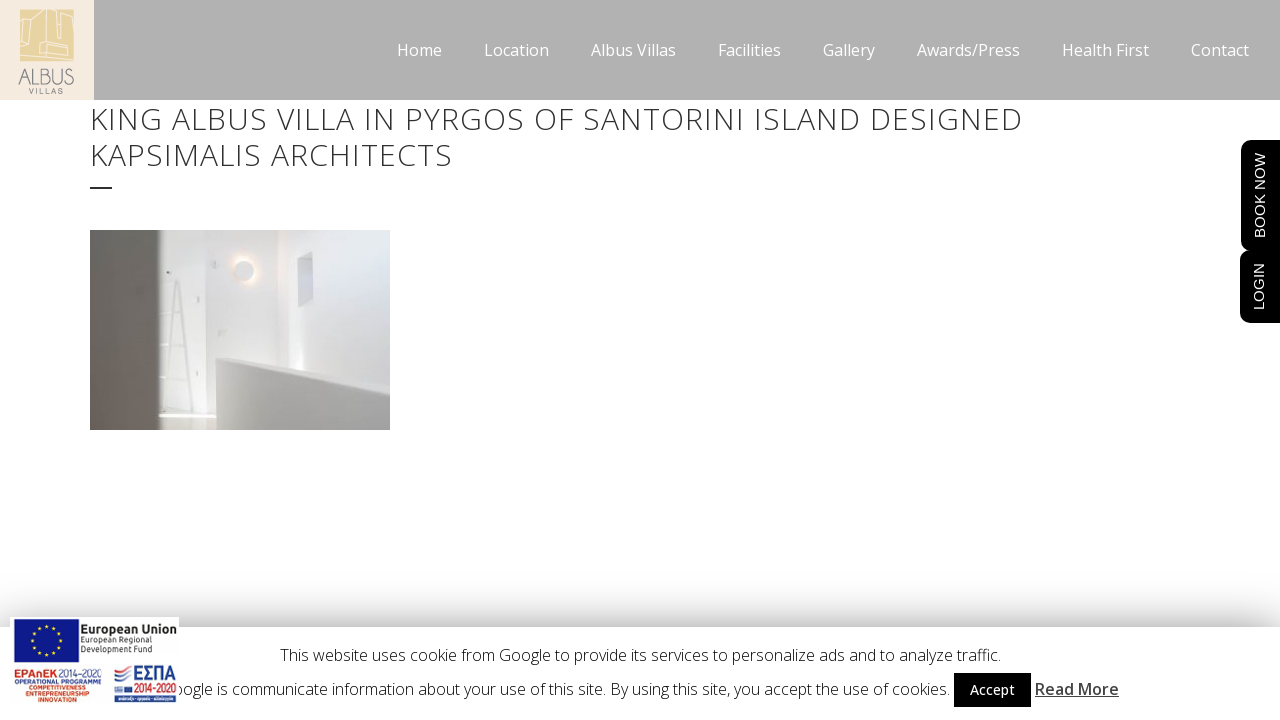

--- FILE ---
content_type: text/html; charset=UTF-8
request_url: https://albussantorini.com/king-albus/king-albus-villa-in-pyrgos-of-santorini-island-designed-kapsimalis-architects-53/
body_size: 48713
content:
	<!DOCTYPE html>
<html lang="en-US">
<head>
	<meta charset="UTF-8" />
	
	<title>Albus Villas |   King Albus Villa in Pyrgos of Santorini island designed Kapsimalis Architects</title>

	
			
						<meta name="viewport" content="width=device-width,initial-scale=1,user-scalable=no">
		
	<link rel="profile" href="https://gmpg.org/xfn/11" />
	<link rel="pingback" href="https://albussantorini.com/xmlrpc.php" />
	<link rel="shortcut icon" type="image/x-icon" href="https://albussantorini.com/wp-content/uploads/2016/06/icon-3-1.png">
	<link rel="apple-touch-icon" href="https://albussantorini.com/wp-content/uploads/2016/06/icon-3-1.png"/>
	<link href='//fonts.googleapis.com/css?family=Raleway:100,200,300,400,500,600,700,800,900,300italic,400italic|Open+Sans:100,200,300,400,500,600,700,800,900,300italic,400italic|Raleway:100,200,300,400,500,600,700,800,900,300italic,400italic&subset=latin,latin-ext' rel='stylesheet' type='text/css'>
<script type="application/javascript">var QodeAjaxUrl = "https://albussantorini.com/wp-admin/admin-ajax.php"</script><link rel='dns-prefetch' href='//s.w.org' />
<link rel="alternate" type="application/rss+xml" title="Albus Villas &raquo; Feed" href="https://albussantorini.com/feed/" />
<link rel="alternate" type="application/rss+xml" title="Albus Villas &raquo; Comments Feed" href="https://albussantorini.com/comments/feed/" />
<link rel="alternate" type="application/rss+xml" title="Albus Villas &raquo; King Albus Villa in Pyrgos of Santorini island designed Kapsimalis Architects Comments Feed" href="https://albussantorini.com/king-albus/king-albus-villa-in-pyrgos-of-santorini-island-designed-kapsimalis-architects-53/feed/" />
		<script type="text/javascript">
			window._wpemojiSettings = {"baseUrl":"https:\/\/s.w.org\/images\/core\/emoji\/11.2.0\/72x72\/","ext":".png","svgUrl":"https:\/\/s.w.org\/images\/core\/emoji\/11.2.0\/svg\/","svgExt":".svg","source":{"concatemoji":"https:\/\/albussantorini.com\/wp-includes\/js\/wp-emoji-release.min.js?ver=5.1.19"}};
			!function(e,a,t){var n,r,o,i=a.createElement("canvas"),p=i.getContext&&i.getContext("2d");function s(e,t){var a=String.fromCharCode;p.clearRect(0,0,i.width,i.height),p.fillText(a.apply(this,e),0,0);e=i.toDataURL();return p.clearRect(0,0,i.width,i.height),p.fillText(a.apply(this,t),0,0),e===i.toDataURL()}function c(e){var t=a.createElement("script");t.src=e,t.defer=t.type="text/javascript",a.getElementsByTagName("head")[0].appendChild(t)}for(o=Array("flag","emoji"),t.supports={everything:!0,everythingExceptFlag:!0},r=0;r<o.length;r++)t.supports[o[r]]=function(e){if(!p||!p.fillText)return!1;switch(p.textBaseline="top",p.font="600 32px Arial",e){case"flag":return s([55356,56826,55356,56819],[55356,56826,8203,55356,56819])?!1:!s([55356,57332,56128,56423,56128,56418,56128,56421,56128,56430,56128,56423,56128,56447],[55356,57332,8203,56128,56423,8203,56128,56418,8203,56128,56421,8203,56128,56430,8203,56128,56423,8203,56128,56447]);case"emoji":return!s([55358,56760,9792,65039],[55358,56760,8203,9792,65039])}return!1}(o[r]),t.supports.everything=t.supports.everything&&t.supports[o[r]],"flag"!==o[r]&&(t.supports.everythingExceptFlag=t.supports.everythingExceptFlag&&t.supports[o[r]]);t.supports.everythingExceptFlag=t.supports.everythingExceptFlag&&!t.supports.flag,t.DOMReady=!1,t.readyCallback=function(){t.DOMReady=!0},t.supports.everything||(n=function(){t.readyCallback()},a.addEventListener?(a.addEventListener("DOMContentLoaded",n,!1),e.addEventListener("load",n,!1)):(e.attachEvent("onload",n),a.attachEvent("onreadystatechange",function(){"complete"===a.readyState&&t.readyCallback()})),(n=t.source||{}).concatemoji?c(n.concatemoji):n.wpemoji&&n.twemoji&&(c(n.twemoji),c(n.wpemoji)))}(window,document,window._wpemojiSettings);
		</script>
		<style type="text/css">
img.wp-smiley,
img.emoji {
	display: inline !important;
	border: none !important;
	box-shadow: none !important;
	height: 1em !important;
	width: 1em !important;
	margin: 0 .07em !important;
	vertical-align: -0.1em !important;
	background: none !important;
	padding: 0 !important;
}
</style>
	<link rel='stylesheet' id='wp-block-library-css'  href='https://albussantorini.com/wp-includes/css/dist/block-library/style.min.css?ver=5.1.19' type='text/css' media='all' />
<link rel='stylesheet' id='contact-form-7-css'  href='https://albussantorini.com/wp-content/plugins/contact-form-7/includes/css/styles.css?ver=5.1.7' type='text/css' media='all' />
<style id='contact-form-7-inline-css' type='text/css'>
.wpcf7 .wpcf7-recaptcha iframe {margin-bottom: 0;}.wpcf7 .wpcf7-recaptcha[data-align="center"] > div {margin: 0 auto;}.wpcf7 .wpcf7-recaptcha[data-align="right"] > div {margin: 0 0 0 auto;}
</style>
<link rel='stylesheet' id='cookie-law-info-css'  href='https://albussantorini.com/wp-content/plugins/cookie-law-info/public/css/cookie-law-info-public.css?ver=1.8.5' type='text/css' media='all' />
<link rel='stylesheet' id='cookie-law-info-gdpr-css'  href='https://albussantorini.com/wp-content/plugins/cookie-law-info/public/css/cookie-law-info-gdpr.css?ver=1.8.5' type='text/css' media='all' />
<link rel='stylesheet' id='theme.css-css'  href='https://albussantorini.com/wp-content/plugins/popup-builder/public/css/theme.css?ver=4.3.0' type='text/css' media='all' />
<link rel='stylesheet' id='default_style-css'  href='https://albussantorini.com/wp-content/themes/marinet/style.css?ver=5.1.19' type='text/css' media='all' />
<link rel='stylesheet' id='qode_font_awesome-css'  href='https://albussantorini.com/wp-content/themes/marinet/css/font-awesome/css/font-awesome.min.css?ver=5.1.19' type='text/css' media='all' />
<link rel='stylesheet' id='qode_font_elegant-css'  href='https://albussantorini.com/wp-content/themes/marinet/css/elegant-icons/style.min.css?ver=5.1.19' type='text/css' media='all' />
<link rel='stylesheet' id='qode_linea_icons-css'  href='https://albussantorini.com/wp-content/themes/marinet/css/linea-icons/style.css?ver=5.1.19' type='text/css' media='all' />
<link rel='stylesheet' id='stylesheet-css'  href='https://albussantorini.com/wp-content/themes/marinet/css/stylesheet.min.css?ver=5.1.19' type='text/css' media='all' />
<link rel='stylesheet' id='qode_print-css'  href='https://albussantorini.com/wp-content/themes/marinet/css/print.css?ver=5.1.19' type='text/css' media='all' />
<link rel='stylesheet' id='mac_stylesheet-css'  href='https://albussantorini.com/wp-content/themes/marinet/css/mac_stylesheet.css?ver=5.1.19' type='text/css' media='all' />
<link rel='stylesheet' id='webkit-css'  href='https://albussantorini.com/wp-content/themes/marinet/css/webkit_stylesheet.css?ver=5.1.19' type='text/css' media='all' />
<link rel='stylesheet' id='style_dynamic-css'  href='https://albussantorini.com/wp-content/themes/marinet/css/style_dynamic.css?ver=1530106095' type='text/css' media='all' />
<link rel='stylesheet' id='responsive-css'  href='https://albussantorini.com/wp-content/themes/marinet/css/responsive.min.css?ver=5.1.19' type='text/css' media='all' />
<link rel='stylesheet' id='style_dynamic_responsive-css'  href='https://albussantorini.com/wp-content/themes/marinet/css/style_dynamic_responsive.css?ver=1530106095' type='text/css' media='all' />
<link rel='stylesheet' id='js_composer_front-css'  href='https://albussantorini.com/wp-content/plugins/js_composer/assets/css/js_composer.min.css?ver=5.1.1' type='text/css' media='all' />
<link rel='stylesheet' id='custom_css-css'  href='https://albussantorini.com/wp-content/themes/marinet/css/custom_css.css?ver=1530106095' type='text/css' media='all' />
<link rel='stylesheet' id='childstyle-css'  href='https://albussantorini.com/wp-content/themes/marinet-child/style.css?ver=5.1.19' type='text/css' media='all' />
<script>if (document.location.protocol != "https:") {document.location = document.URL.replace(/^http:/i, "https:");}</script><script type='text/javascript' src='https://albussantorini.com/wp-includes/js/jquery/jquery.js?ver=1.12.4'></script>
<script type='text/javascript' src='https://albussantorini.com/wp-includes/js/jquery/jquery-migrate.min.js?ver=1.4.1'></script>
<script type='text/javascript'>
/* <![CDATA[ */
var Cli_Data = {"nn_cookie_ids":[],"cookielist":[]};
var log_object = {"ajax_url":"https:\/\/albussantorini.com\/wp-admin\/admin-ajax.php"};
/* ]]> */
</script>
<script type='text/javascript' src='https://albussantorini.com/wp-content/plugins/cookie-law-info/public/js/cookie-law-info-public.js?ver=1.8.5'></script>
<script type='text/javascript'>
var sgpbPublicUrl = "https:\/\/albussantorini.com\/wp-content\/plugins\/popup-builder\/public\/";
var SGPB_JS_LOCALIZATION = {"imageSupportAlertMessage":"Only image files supported","pdfSupportAlertMessage":"Only pdf files supported","areYouSure":"Are you sure?","addButtonSpinner":"L","audioSupportAlertMessage":"Only audio files supported (e.g.: mp3, wav, m4a, ogg)","publishPopupBeforeElementor":"Please, publish the popup before starting to use Elementor with it!","publishPopupBeforeDivi":"Please, publish the popup before starting to use Divi Builder with it!","closeButtonAltText":"Close"};
</script>
<script type='text/javascript' src='https://albussantorini.com/wp-content/plugins/popup-builder/public/js/Popup.js?ver=4.3.0'></script>
<script type='text/javascript' src='https://albussantorini.com/wp-content/plugins/popup-builder/public/js/PopupConfig.js?ver=4.3.0'></script>
<script type='text/javascript'>
var SGPB_POPUP_PARAMS = {"popupTypeAgeRestriction":"ageRestriction","defaultThemeImages":{"1":"https:\/\/albussantorini.com\/wp-content\/plugins\/popup-builder\/public\/img\/theme_1\/close.png","2":"https:\/\/albussantorini.com\/wp-content\/plugins\/popup-builder\/public\/img\/theme_2\/close.png","3":"https:\/\/albussantorini.com\/wp-content\/plugins\/popup-builder\/public\/img\/theme_3\/close.png","5":"https:\/\/albussantorini.com\/wp-content\/plugins\/popup-builder\/public\/img\/theme_5\/close.png","6":"https:\/\/albussantorini.com\/wp-content\/plugins\/popup-builder\/public\/img\/theme_6\/close.png"},"homePageUrl":"https:\/\/albussantorini.com\/","isPreview":false,"convertedIdsReverse":[],"dontShowPopupExpireTime":365,"conditionalJsClasses":[],"disableAnalyticsGeneral":false};
var SGPB_JS_PACKAGES = {"packages":{"current":1,"free":1,"silver":2,"gold":3,"platinum":4},"extensions":{"geo-targeting":false,"advanced-closing":false}};
var SGPB_JS_PARAMS = {"ajaxUrl":"https:\/\/albussantorini.com\/wp-admin\/admin-ajax.php","nonce":"eda4cda7e8"};
</script>
<script type='text/javascript' src='https://albussantorini.com/wp-content/plugins/popup-builder/public/js/PopupBuilder.js?ver=4.3.0'></script>
<link rel='https://api.w.org/' href='https://albussantorini.com/wp-json/' />
<link rel="EditURI" type="application/rsd+xml" title="RSD" href="https://albussantorini.com/xmlrpc.php?rsd" />
<link rel="wlwmanifest" type="application/wlwmanifest+xml" href="https://albussantorini.com/wp-includes/wlwmanifest.xml" /> 
<link rel='shortlink' href='https://albussantorini.com/?p=1476' />
<link rel="alternate" type="application/json+oembed" href="https://albussantorini.com/wp-json/oembed/1.0/embed?url=https%3A%2F%2Falbussantorini.com%2Fking-albus%2Fking-albus-villa-in-pyrgos-of-santorini-island-designed-kapsimalis-architects-53%2F" />
<link rel="alternate" type="text/xml+oembed" href="https://albussantorini.com/wp-json/oembed/1.0/embed?url=https%3A%2F%2Falbussantorini.com%2Fking-albus%2Fking-albus-villa-in-pyrgos-of-santorini-island-designed-kapsimalis-architects-53%2F&#038;format=xml" />
<script type="text/javascript">
(function(url){
	if(/(?:Chrome\/26\.0\.1410\.63 Safari\/537\.31|WordfenceTestMonBot)/.test(navigator.userAgent)){ return; }
	var addEvent = function(evt, handler) {
		if (window.addEventListener) {
			document.addEventListener(evt, handler, false);
		} else if (window.attachEvent) {
			document.attachEvent('on' + evt, handler);
		}
	};
	var removeEvent = function(evt, handler) {
		if (window.removeEventListener) {
			document.removeEventListener(evt, handler, false);
		} else if (window.detachEvent) {
			document.detachEvent('on' + evt, handler);
		}
	};
	var evts = 'contextmenu dblclick drag dragend dragenter dragleave dragover dragstart drop keydown keypress keyup mousedown mousemove mouseout mouseover mouseup mousewheel scroll'.split(' ');
	var logHuman = function() {
		if (window.wfLogHumanRan) { return; }
		window.wfLogHumanRan = true;
		var wfscr = document.createElement('script');
		wfscr.type = 'text/javascript';
		wfscr.async = true;
		wfscr.src = url + '&r=' + Math.random();
		(document.getElementsByTagName('head')[0]||document.getElementsByTagName('body')[0]).appendChild(wfscr);
		for (var i = 0; i < evts.length; i++) {
			removeEvent(evts[i], logHuman);
		}
	};
	for (var i = 0; i < evts.length; i++) {
		addEvent(evts[i], logHuman);
	}
})('//albussantorini.com/?wordfence_lh=1&hid=C8EA01D9736F883E85F33FBDB7361294');
</script>
<!--cosmores-->





<!--cosmores-->


		<style type="text/css">.recentcomments a{display:inline !important;padding:0 !important;margin:0 !important;}</style>
		<meta name="generator" content="Powered by Visual Composer - drag and drop page builder for WordPress."/>
<!--[if lte IE 9]><link rel="stylesheet" type="text/css" href="https://albussantorini.com/wp-content/plugins/js_composer/assets/css/vc_lte_ie9.min.css" media="screen"><![endif]-->
<style type='text/css'>
/* Begin Simple Side Tab Styles*/
#rum_sst_tab {
	font-family:Tahoma, sans-serif;
	top:100px;
	background-color:#dc9613;
	color:#FFFFFF;
	border-style:solid;
	border-width:0px;
}

#rum_sst_tab:hover {
	background-color: #383838;
	

}

.rum_sst_contents {
	position:fixed;
	margin:0;
	padding:6px 13px 8px 13px;
	text-decoration:none;
	text-align:center;
	font-size:15px;
	font-weight:normal;
	border-style:solid;
	display:block;
	z-index:100000;
}

.rum_sst_left {
	left:-2px;
	cursor: pointer;
	-webkit-transform-origin:0 0;
	-moz-transform-origin:0 0;
	-o-transform-origin:0 0;
	-ms-transform-origin:0 0;
	-webkit-transform:rotate(270deg);
	-moz-transform:rotate(270deg);
	-ms-transform:rotate(270deg);
	-o-transform:rotate(270deg);
	transform:rotate(270deg);
	-moz-border-radius-bottomright:10px;
	border-bottom-right-radius:10px;
	-moz-border-radius-bottomleft:10px;
	border-bottom-left-radius:10px;
}

.rum_sst_right {
   	right:-1px;
	cursor: pointer;
	-webkit-transform-origin:100% 100%;
	-moz-transform-origin:100% 100%;
	-o-transform-origin:100% 100%;
	-ms-transform-origin:100% 100%;
	-webkit-transform:rotate(-90deg);
	-moz-transform:rotate(-90deg);
	-ms-transform:rotate(-90deg);
	-o-transform:rotate(-90deg);
	transform:rotate(-90deg);
	-moz-border-radius-topright:10px;
	border-top-right-radius:10px;
	-moz-border-radius-topleft:10px;
	border-top-left-radius:10px;
}

.rum_sst_right.less-ie-9 {
	right:-120px;
	filter: progid:DXImageTransform.Microsoft.BasicImage(rotation=1);
}

.rum_sst_left.less-ie-9 {
	filter: progid:DXImageTransform.Microsoft.BasicImage(rotation=3);
}

/* End Simple Side Tab Styles*/

</style>

<noscript><style type="text/css"> .wpb_animate_when_almost_visible { opacity: 1; }</style></noscript>	
		<link href="https://cdnjs.cloudflare.com/ajax/libs/font-awesome/4.7.0/css/font-awesome.min.css" rel="stylesheet">
<!-- 			<link href="https://code.jquery.com/ui/1.12.1/themes/base/jquery-ui.css" rel="stylesheet">
		<link href="https://maxcdn.bootstrapcdn.com/bootstrap/3.3.7/css/bootstrap.min.css" rel="stylesheet">
	
		
		<style>
		    #compareme .dates button[type=submit] {
              padding: 12px;
              line-height: 3px;
               
            }
            #compareme-tab{
                 z-index: 100001 !important;
            }
            
            
/* Small Devices, Tablets */
@media only screen and (max-width : 768px) {
    #compareme .dates .col-sm-6 {
       padding: 0;
      width: 150px;
      display: inline-block;
   }
#compareme .slide-reviews {
    border-top: 1px solid #b3b3b3;
    display: none;
}
#compareme .score {
    padding: 10px;
    background: #f2f2f2;
    display: none;
}
#compareme .competitor {
    float: initial !important;
    overflow: hidden;
}
}
		</style>
	
<script type="text/javascript" src="https://cosmores.com/appscripts/compare-me.js"></script>	 -->

<!-- <style>
    #ui-datepicker-div {
    z-index: 100001 !important;
}
</style>
	 -->
	
<script type="text/javascript" src="https://code.rateparity.com/versions/installer.min.js"defer></script>
	<!-- Google tag (gtag.js) -->
<script async src="https://www.googletagmanager.com/gtag/js?id=G-12MJNNGN4W"></script>
<script>
  window.dataLayer = window.dataLayer || [];
  function gtag(){dataLayer.push(arguments);}
  gtag('js', new Date());

  gtag('config', 'G-12MJNNGN4W');
</script>

</head>

<body data-rsssl=1 class="attachment attachment-template-default attachmentid-1476 attachment-jpeg  qode_grid_1300 footer_responsive_adv qode-child-theme-ver-1.0.0 qode-theme-ver-1.0.0 qode-theme-marinet wpb-js-composer js-comp-ver-5.1.1 vc_responsive" itemscope itemtype="http://schema.org/WebPage">
<!-- <div id="compare-me"></div> -->
						<div class="wrapper">
	<div class="wrapper_inner">
	<!-- Google Analytics start -->
		<!-- Google Analytics end -->

	


<header class=" scroll_header_top_area  fixed scrolled_not_transparent page_header">
    <div class="header_inner clearfix">

		<div class="header_top_bottom_holder">
		<div class="header_bottom clearfix" style=' background-color:rgba(0, 0, 0, 0.3);' >
		                    					<div class="header_inner_left">
                        													<div class="mobile_menu_button">
                                <span>
                                    <span aria-hidden="true" class="qode_icon_font_elegant icon_menu " ></span>                                </span>
                            </div>
												<div class="logo_wrapper">
                            							<div class="q_logo">
								<a itemprop="url" href="https://albussantorini.com/">
									<img itemprop="image" class="normal" src="https://albussantorini.com/wp-content/uploads/2017/10/albus-logo-5.png" alt="Logo"/>
									<img itemprop="image" class="light" src="https://albussantorini.com/wp-content/uploads/2017/10/albus-logo-5.png" alt="Logo"/>
									<img itemprop="image" class="dark" src="https://albussantorini.com/wp-content/uploads/2017/10/albus-logo-5.png" alt="Logo"/>
									<img itemprop="image" class="sticky" src="https://albussantorini.com/wp-content/uploads/2017/10/albus-logo-5.png" alt="Logo"/>
									<img itemprop="image" class="mobile" src="https://albussantorini.com/wp-content/uploads/2017/10/albus-logo-5.png" alt="Logo"/>
																	</a>
							</div>
                            						</div>
                                                					</div>
                    					                                                							<div class="header_inner_right">
                                <div class="side_menu_button_wrapper right">
																		                                    <div class="side_menu_button">
									
										                                                                                                                    </div>
                                </div>
							</div>
												
						
						<nav class="main_menu drop_down right">
						<ul id="menu-main-menu" class=""><li id="nav-menu-item-917" class="menu-item menu-item-type-post_type menu-item-object-page menu-item-home  narrow"><a href="https://albussantorini.com/" class=""><i class="menu_icon blank fa"></i><span>Home</span><span class="plus"></span></a></li>
<li id="nav-menu-item-915" class="menu-item menu-item-type-post_type menu-item-object-page  narrow"><a href="https://albussantorini.com/location/" class=""><i class="menu_icon blank fa"></i><span>Location</span><span class="plus"></span></a></li>
<li id="nav-menu-item-1127" class="menu-item menu-item-type-custom menu-item-object-custom menu-item-has-children  has_sub narrow"><a href="#" class=""><i class="menu_icon blank fa"></i><span>Albus Villas</span><span class="plus"></span></a>
<div class="second"><div class="inner"><ul>
	<li id="nav-menu-item-1130" class="menu-item menu-item-type-post_type menu-item-object-page "><a href="https://albussantorini.com/prince-albus/" class=""><i class="menu_icon blank fa"></i><span>Prince Albus</span><span class="plus"></span></a></li>
	<li id="nav-menu-item-1129" class="menu-item menu-item-type-post_type menu-item-object-page "><a href="https://albussantorini.com/queen-albus/" class=""><i class="menu_icon blank fa"></i><span>Queen Albus</span><span class="plus"></span></a></li>
	<li id="nav-menu-item-1128" class="menu-item menu-item-type-post_type menu-item-object-page "><a href="https://albussantorini.com/king-albus/" class=""><i class="menu_icon blank fa"></i><span>King Albus</span><span class="plus"></span></a></li>
	<li id="nav-menu-item-1202" class="menu-item menu-item-type-post_type menu-item-object-page "><a href="https://albussantorini.com/emperor-albus/" class=""><i class="menu_icon blank fa"></i><span>Emperor Albus</span><span class="plus"></span></a></li>
	<li id="nav-menu-item-1304" class="menu-item menu-item-type-post_type menu-item-object-page "><a href="https://albussantorini.com/royal-albus/" class=""><i class="menu_icon blank fa"></i><span>Royal Albus</span><span class="plus"></span></a></li>
</ul></div></div>
</li>
<li id="nav-menu-item-913" class="menu-item menu-item-type-post_type menu-item-object-page  narrow"><a href="https://albussantorini.com/facilities/" class=""><i class="menu_icon blank fa"></i><span>Facilities</span><span class="plus"></span></a></li>
<li id="nav-menu-item-916" class="menu-item menu-item-type-post_type menu-item-object-page  narrow"><a href="https://albussantorini.com/gallery/" class=""><i class="menu_icon blank fa"></i><span>Gallery</span><span class="plus"></span></a></li>
<li id="nav-menu-item-1673" class="menu-item menu-item-type-post_type menu-item-object-page  narrow"><a href="https://albussantorini.com/awards-press/" class=""><i class="menu_icon blank fa"></i><span>Awards/Press</span><span class="plus"></span></a></li>
<li id="nav-menu-item-1757" class="menu-item menu-item-type-custom menu-item-object-custom  narrow"><a target="_blank" href="https://albussantorini.com/wp-content/uploads/2020/07/Health-First.pdf" class=""><i class="menu_icon blank fa"></i><span>Health First</span><span class="plus"></span></a></li>
<li id="nav-menu-item-914" class="menu-item menu-item-type-post_type menu-item-object-page  narrow"><a href="https://albussantorini.com/contact/" class=""><i class="menu_icon blank fa"></i><span>Contact</span><span class="plus"></span></a></li>
</ul>						</nav>
						                        										<nav class="mobile_menu">
                        <ul id="menu-main-menu-1" class=""><li id="mobile-menu-item-917" class="menu-item menu-item-type-post_type menu-item-object-page menu-item-home "><a href="https://albussantorini.com/" class=""><span>Home</span></a><span class="mobile_arrow"><i class="fa fa-angle-right"></i><i class="fa fa-angle-down"></i></span></li>
<li id="mobile-menu-item-915" class="menu-item menu-item-type-post_type menu-item-object-page "><a href="https://albussantorini.com/location/" class=""><span>Location</span></a><span class="mobile_arrow"><i class="fa fa-angle-right"></i><i class="fa fa-angle-down"></i></span></li>
<li id="mobile-menu-item-1127" class="menu-item menu-item-type-custom menu-item-object-custom menu-item-has-children  has_sub"><a href="#" class=""><span>Albus Villas</span></a><span class="mobile_arrow"><i class="fa fa-angle-right"></i><i class="fa fa-angle-down"></i></span>
<ul class="sub_menu">
	<li id="mobile-menu-item-1130" class="menu-item menu-item-type-post_type menu-item-object-page "><a href="https://albussantorini.com/prince-albus/" class=""><span>Prince Albus</span></a><span class="mobile_arrow"><i class="fa fa-angle-right"></i><i class="fa fa-angle-down"></i></span></li>
	<li id="mobile-menu-item-1129" class="menu-item menu-item-type-post_type menu-item-object-page "><a href="https://albussantorini.com/queen-albus/" class=""><span>Queen Albus</span></a><span class="mobile_arrow"><i class="fa fa-angle-right"></i><i class="fa fa-angle-down"></i></span></li>
	<li id="mobile-menu-item-1128" class="menu-item menu-item-type-post_type menu-item-object-page "><a href="https://albussantorini.com/king-albus/" class=""><span>King Albus</span></a><span class="mobile_arrow"><i class="fa fa-angle-right"></i><i class="fa fa-angle-down"></i></span></li>
	<li id="mobile-menu-item-1202" class="menu-item menu-item-type-post_type menu-item-object-page "><a href="https://albussantorini.com/emperor-albus/" class=""><span>Emperor Albus</span></a><span class="mobile_arrow"><i class="fa fa-angle-right"></i><i class="fa fa-angle-down"></i></span></li>
	<li id="mobile-menu-item-1304" class="menu-item menu-item-type-post_type menu-item-object-page "><a href="https://albussantorini.com/royal-albus/" class=""><span>Royal Albus</span></a><span class="mobile_arrow"><i class="fa fa-angle-right"></i><i class="fa fa-angle-down"></i></span></li>
</ul>
</li>
<li id="mobile-menu-item-913" class="menu-item menu-item-type-post_type menu-item-object-page "><a href="https://albussantorini.com/facilities/" class=""><span>Facilities</span></a><span class="mobile_arrow"><i class="fa fa-angle-right"></i><i class="fa fa-angle-down"></i></span></li>
<li id="mobile-menu-item-916" class="menu-item menu-item-type-post_type menu-item-object-page "><a href="https://albussantorini.com/gallery/" class=""><span>Gallery</span></a><span class="mobile_arrow"><i class="fa fa-angle-right"></i><i class="fa fa-angle-down"></i></span></li>
<li id="mobile-menu-item-1673" class="menu-item menu-item-type-post_type menu-item-object-page "><a href="https://albussantorini.com/awards-press/" class=""><span>Awards/Press</span></a><span class="mobile_arrow"><i class="fa fa-angle-right"></i><i class="fa fa-angle-down"></i></span></li>
<li id="mobile-menu-item-1757" class="menu-item menu-item-type-custom menu-item-object-custom "><a target="_blank" href="https://albussantorini.com/wp-content/uploads/2020/07/Health-First.pdf" class=""><span>Health First</span></a><span class="mobile_arrow"><i class="fa fa-angle-right"></i><i class="fa fa-angle-down"></i></span></li>
<li id="mobile-menu-item-914" class="menu-item menu-item-type-post_type menu-item-object-page "><a href="https://albussantorini.com/contact/" class=""><span>Contact</span></a><span class="mobile_arrow"><i class="fa fa-angle-right"></i><i class="fa fa-angle-down"></i></span></li>
</ul>					</nav>
				</div>
	</div>
	</div>

</header>
		

        	
    
		
	
    
<div class="content ">
						<div class="content_inner  ">
									<div class="title_outer title_without_animation"    data-height="200">
		<div class="title title_size_small  position_left " style="height:200px;">
			<div class="image not_responsive"></div>
										<div class="title_holder"  style="padding-top:100px;height:100px;">
					<div class="container">
						<div class="container_inner clearfix">
								<div class="title_subtitle_holder" >
                                                                																		<h1 ><span>King Albus Villa in Pyrgos of Santorini island designed Kapsimalis Architects</span></h1>
																			<span class="separator small left"  ></span>
																	
																										                                                            </div>
						</div>
					</div>
				</div>
								</div>
			</div>
				<div class="container">
            			<div class="container_inner default_template_holder clearfix page_container_inner" >
																<p class="attachment"><a href='https://albussantorini.com/wp-content/uploads/2017/10/KingAlbusVilla2018_-70-1.jpg'><img width="300" height="200" src="https://albussantorini.com/wp-content/uploads/2017/10/KingAlbusVilla2018_-70-1-300x200.jpg" class="attachment-medium size-medium" alt="" srcset="https://albussantorini.com/wp-content/uploads/2017/10/KingAlbusVilla2018_-70-1-300x200.jpg 300w, https://albussantorini.com/wp-content/uploads/2017/10/KingAlbusVilla2018_-70-1-768x512.jpg 768w, https://albussantorini.com/wp-content/uploads/2017/10/KingAlbusVilla2018_-70-1-1024x683.jpg 1024w, https://albussantorini.com/wp-content/uploads/2017/10/KingAlbusVilla2018_-70-1-700x467.jpg 700w, https://albussantorini.com/wp-content/uploads/2017/10/KingAlbusVilla2018_-70-1.jpg 1600w" sizes="(max-width: 300px) 100vw, 300px" /></a></p>
														 
																				
		</div>
        	</div>
				
	</div>
</div>



	<footer >
		<div class="footer_inner clearfix">
							<div class="footer_bottom_holder">
                									<div class="footer_bottom">
							<div class="textwidget"><a href="/">Private villas in Santorini</a>  | © Copyright  - <script>document.write(new Date().getFullYear());</script> | Web design & Seo by <a href='https://marinet.gr' target='_blank'>Marinet Ltd</a><br>Kapsimalis Architects - Photos : Ventouris Photography</div>
					</div>
								</div>
				</div>
	</footer>
		
</div>
</div>
<div id="cookie-law-info-bar"><span>This website uses cookie from Google to provide its services to personalize ads and to analyze traffic. <br /> Google is communicate information about your use of this site. By using this site, you accept the use of cookies. <a role='button' tabindex='0' data-cli_action="accept" id="cookie_action_close_header"  class="medium cli-plugin-button cli-plugin-main-button cookie_action_close_header cli_action_button" style="display:inline-block; ">Accept</a> <a href='/terms' id="CONSTANT_OPEN_URL" target="_blank"  class="cli-plugin-main-link"  style="display:inline-block;" >Read More</a></span></div><div id="cookie-law-info-again" style="display:none;"><span id="cookie_hdr_showagain">Privacy & Cookies Policy</span></div><div class="cli-modal" id="cliSettingsPopup" tabindex="-1" role="dialog" aria-labelledby="cliSettingsPopup" aria-hidden="true">
  <div class="cli-modal-dialog" role="document">
    <div class="cli-modal-content cli-bar-popup">
      <button type="button" class="cli-modal-close" id="cliModalClose">
        <svg class="" viewBox="0 0 24 24"><path d="M19 6.41l-1.41-1.41-5.59 5.59-5.59-5.59-1.41 1.41 5.59 5.59-5.59 5.59 1.41 1.41 5.59-5.59 5.59 5.59 1.41-1.41-5.59-5.59z"></path><path d="M0 0h24v24h-24z" fill="none"></path></svg>
        <span class="wt-cli-sr-only">Close</span>
      </button>
      <div class="cli-modal-body">
        <div class="cli-container-fluid cli-tab-container">
    <div class="cli-row">
        <div class="cli-col-12 cli-align-items-stretch cli-px-0">
            <div class="cli-privacy-overview">
                                                   
                <div class="cli-privacy-content">
                    <div class="cli-privacy-content-text"></div>
                </div>
                <a class="cli-privacy-readmore" data-readmore-text="Show more" data-readless-text="Show less"></a>            </div>
        </div>  
        <div class="cli-col-12 cli-align-items-stretch cli-px-0 cli-tab-section-container">
              
                            <div class="cli-tab-section">
                    <div class="cli-tab-header">
                        <a role="button" tabindex="0" class="cli-nav-link cli-settings-mobile" data-target="necessary" data-toggle="cli-toggle-tab" >
                            Necessary 
                        </a>
                    
                    <span class="cli-necessary-caption">Always Enabled</span>                     </div>
                    <div class="cli-tab-content">
                        <div class="cli-tab-pane cli-fade" data-id="necessary">
                            <p></p>
                        </div>
                    </div>
                </div>
              
                       
        </div>
    </div> 
</div> 
      </div>
    </div>
  </div>
</div>
<div class="cli-modal-backdrop cli-fade cli-settings-overlay"></div>
<div class="cli-modal-backdrop cli-fade cli-popupbar-overlay"></div>
<script type="text/javascript">
  /* <![CDATA[ */
  cli_cookiebar_settings='{"animate_speed_hide":"500","animate_speed_show":"500","background":"#fff","border":"#444","border_on":false,"button_1_button_colour":"#000","button_1_button_hover":"#000000","button_1_link_colour":"#fff","button_1_as_button":true,"button_1_new_win":false,"button_2_button_colour":"#333","button_2_button_hover":"#292929","button_2_link_colour":"#444","button_2_as_button":false,"button_2_hidebar":false,"button_3_button_colour":"#000","button_3_button_hover":"#000000","button_3_link_colour":"#fff","button_3_as_button":true,"button_3_new_win":false,"button_4_button_colour":"#000","button_4_button_hover":"#000000","button_4_link_colour":"#fff","button_4_as_button":true,"font_family":"inherit","header_fix":false,"notify_animate_hide":true,"notify_animate_show":false,"notify_div_id":"#cookie-law-info-bar","notify_position_horizontal":"right","notify_position_vertical":"bottom","scroll_close":false,"scroll_close_reload":false,"accept_close_reload":false,"reject_close_reload":false,"showagain_tab":true,"showagain_background":"#fff","showagain_border":"#000","showagain_div_id":"#cookie-law-info-again","showagain_x_position":"100px","text":"#000","show_once_yn":false,"show_once":"10000","logging_on":false,"as_popup":false,"popup_overlay":true,"bar_heading_text":"","cookie_bar_as":"banner","popup_showagain_position":"bottom-right","widget_position":"left"}';
  /* ]]> */
</script><a href="https://albussantorini.reserve-online.net" target="_blank" id="rum_sst_tab" class="rum_sst_contents rum_sst_right">BOOK NOW</a><div class="sgpb-main-popup-data-container-1783" style="position:fixed;opacity: 0">
							<div class="sg-popup-builder-content" id="sg-popup-content-wrapper-1783" data-id="1783" data-events="[{&quot;param&quot;:&quot;click&quot;,&quot;operator&quot;:&quot;clickActionCustomClass&quot;,&quot;value&quot;:&quot;mypop&quot;,&quot;hiddenOption&quot;:[]}]" data-options="[base64]">
								<div class="sgpb-popup-builder-content-1783 sgpb-popup-builder-content-html"><div class="sgpb-main-html-content-wrapper"><p>&nbsp;</p>
<p style="text-align: center"><a class="qbutton medium default" href="https://albussantorini.reserve-online.net/?lang=en&amp;view=ta" target="_blank" rel="noopener noreferrer">Travel Agent Login</a></p>
<p>&nbsp;</p>
<p style="text-align: center"><a class="qbutton medium default" href="https://albussantorini.reserve-online.net/?lang=en&amp;view=loyalty" target="_blank" rel="noopener noreferrer">Albus Villas Member Login</a></p>
<style></style></div></div>
							</div>
						  </div><script type='text/javascript'>
/* <![CDATA[ */
var wpcf7 = {"apiSettings":{"root":"https:\/\/albussantorini.com\/wp-json\/contact-form-7\/v1","namespace":"contact-form-7\/v1"}};
/* ]]> */
</script>
<script type='text/javascript' src='https://albussantorini.com/wp-content/plugins/contact-form-7/includes/js/scripts.js?ver=5.1.7'></script>
<script type='text/javascript'>
/* <![CDATA[ */
var qodeLike = {"ajaxurl":"https:\/\/albussantorini.com\/wp-admin\/admin-ajax.php"};
/* ]]> */
</script>
<script type='text/javascript' src='https://albussantorini.com/wp-content/themes/marinet/js/qode-like.min.js?ver=5.1.19'></script>
<script type='text/javascript' src='https://albussantorini.com/wp-includes/js/jquery/ui/core.min.js?ver=1.11.4'></script>
<script type='text/javascript' src='https://albussantorini.com/wp-includes/js/jquery/ui/widget.min.js?ver=1.11.4'></script>
<script type='text/javascript' src='https://albussantorini.com/wp-includes/js/jquery/ui/accordion.min.js?ver=1.11.4'></script>
<script type='text/javascript' src='https://albussantorini.com/wp-includes/js/jquery/ui/position.min.js?ver=1.11.4'></script>
<script type='text/javascript' src='https://albussantorini.com/wp-includes/js/jquery/ui/menu.min.js?ver=1.11.4'></script>
<script type='text/javascript' src='https://albussantorini.com/wp-includes/js/wp-a11y.min.js?ver=5.1.19'></script>
<script type='text/javascript'>
/* <![CDATA[ */
var uiAutocompleteL10n = {"noResults":"No results found.","oneResult":"1 result found. Use up and down arrow keys to navigate.","manyResults":"%d results found. Use up and down arrow keys to navigate.","itemSelected":"Item selected."};
/* ]]> */
</script>
<script type='text/javascript' src='https://albussantorini.com/wp-includes/js/jquery/ui/autocomplete.min.js?ver=1.11.4'></script>
<script type='text/javascript' src='https://albussantorini.com/wp-includes/js/jquery/ui/button.min.js?ver=1.11.4'></script>
<script type='text/javascript' src='https://albussantorini.com/wp-includes/js/jquery/ui/datepicker.min.js?ver=1.11.4'></script>
<script type='text/javascript'>
jQuery(document).ready(function(jQuery){jQuery.datepicker.setDefaults({"closeText":"Close","currentText":"Today","monthNames":["January","February","March","April","May","June","July","August","September","October","November","December"],"monthNamesShort":["Jan","Feb","Mar","Apr","May","Jun","Jul","Aug","Sep","Oct","Nov","Dec"],"nextText":"Next","prevText":"Previous","dayNames":["Sunday","Monday","Tuesday","Wednesday","Thursday","Friday","Saturday"],"dayNamesShort":["Sun","Mon","Tue","Wed","Thu","Fri","Sat"],"dayNamesMin":["S","M","T","W","T","F","S"],"dateFormat":"MM d, yy","firstDay":1,"isRTL":false});});
</script>
<script type='text/javascript' src='https://albussantorini.com/wp-includes/js/jquery/ui/mouse.min.js?ver=1.11.4'></script>
<script type='text/javascript' src='https://albussantorini.com/wp-includes/js/jquery/ui/resizable.min.js?ver=1.11.4'></script>
<script type='text/javascript' src='https://albussantorini.com/wp-includes/js/jquery/ui/draggable.min.js?ver=1.11.4'></script>
<script type='text/javascript' src='https://albussantorini.com/wp-includes/js/jquery/ui/dialog.min.js?ver=1.11.4'></script>
<script type='text/javascript' src='https://albussantorini.com/wp-includes/js/jquery/ui/droppable.min.js?ver=1.11.4'></script>
<script type='text/javascript' src='https://albussantorini.com/wp-includes/js/jquery/ui/progressbar.min.js?ver=1.11.4'></script>
<script type='text/javascript' src='https://albussantorini.com/wp-includes/js/jquery/ui/selectable.min.js?ver=1.11.4'></script>
<script type='text/javascript' src='https://albussantorini.com/wp-includes/js/jquery/ui/sortable.min.js?ver=1.11.4'></script>
<script type='text/javascript' src='https://albussantorini.com/wp-includes/js/jquery/ui/slider.min.js?ver=1.11.4'></script>
<script type='text/javascript' src='https://albussantorini.com/wp-includes/js/jquery/ui/spinner.min.js?ver=1.11.4'></script>
<script type='text/javascript' src='https://albussantorini.com/wp-includes/js/jquery/ui/tooltip.min.js?ver=1.11.4'></script>
<script type='text/javascript' src='https://albussantorini.com/wp-includes/js/jquery/ui/tabs.min.js?ver=1.11.4'></script>
<script type='text/javascript' src='https://albussantorini.com/wp-includes/js/jquery/ui/effect.min.js?ver=1.11.4'></script>
<script type='text/javascript' src='https://albussantorini.com/wp-includes/js/jquery/ui/effect-blind.min.js?ver=1.11.4'></script>
<script type='text/javascript' src='https://albussantorini.com/wp-includes/js/jquery/ui/effect-bounce.min.js?ver=1.11.4'></script>
<script type='text/javascript' src='https://albussantorini.com/wp-includes/js/jquery/ui/effect-clip.min.js?ver=1.11.4'></script>
<script type='text/javascript' src='https://albussantorini.com/wp-includes/js/jquery/ui/effect-drop.min.js?ver=1.11.4'></script>
<script type='text/javascript' src='https://albussantorini.com/wp-includes/js/jquery/ui/effect-explode.min.js?ver=1.11.4'></script>
<script type='text/javascript' src='https://albussantorini.com/wp-includes/js/jquery/ui/effect-fade.min.js?ver=1.11.4'></script>
<script type='text/javascript' src='https://albussantorini.com/wp-includes/js/jquery/ui/effect-fold.min.js?ver=1.11.4'></script>
<script type='text/javascript' src='https://albussantorini.com/wp-includes/js/jquery/ui/effect-highlight.min.js?ver=1.11.4'></script>
<script type='text/javascript' src='https://albussantorini.com/wp-includes/js/jquery/ui/effect-pulsate.min.js?ver=1.11.4'></script>
<script type='text/javascript' src='https://albussantorini.com/wp-includes/js/jquery/ui/effect-size.min.js?ver=1.11.4'></script>
<script type='text/javascript' src='https://albussantorini.com/wp-includes/js/jquery/ui/effect-scale.min.js?ver=1.11.4'></script>
<script type='text/javascript' src='https://albussantorini.com/wp-includes/js/jquery/ui/effect-shake.min.js?ver=1.11.4'></script>
<script type='text/javascript' src='https://albussantorini.com/wp-includes/js/jquery/ui/effect-slide.min.js?ver=1.11.4'></script>
<script type='text/javascript' src='https://albussantorini.com/wp-includes/js/jquery/ui/effect-transfer.min.js?ver=1.11.4'></script>
<script type='text/javascript' src='https://albussantorini.com/wp-content/themes/marinet/js/plugins.js?ver=5.1.19'></script>
<script type='text/javascript' src='https://albussantorini.com/wp-content/themes/marinet/js/jquery.carouFredSel-6.2.1.min.js?ver=5.1.19'></script>
<script type='text/javascript' src='https://albussantorini.com/wp-content/themes/marinet/js/lemmon-slider.min.js?ver=5.1.19'></script>
<script type='text/javascript' src='https://albussantorini.com/wp-content/themes/marinet/js/jquery.fullPage.min.js?ver=5.1.19'></script>
<script type='text/javascript' src='https://albussantorini.com/wp-content/themes/marinet/js/jquery.mousewheel.min.js?ver=5.1.19'></script>
<script type='text/javascript' src='https://albussantorini.com/wp-content/themes/marinet/js/jquery.touchSwipe.min.js?ver=5.1.19'></script>
<script type='text/javascript' src='https://albussantorini.com/wp-content/plugins/js_composer/assets/lib/bower/isotope/dist/isotope.pkgd.min.js?ver=5.1.1'></script>
<script type='text/javascript' src='https://albussantorini.com/wp-content/themes/marinet/js/jquery.stretch.js?ver=5.1.19'></script>
<script type='text/javascript' src='https://albussantorini.com/wp-content/themes/marinet/js/default_dynamic.js?ver=1530106095'></script>
<script type='text/javascript'>
/* <![CDATA[ */
var QodeAdminAjax = {"ajaxurl":"https:\/\/albussantorini.com\/wp-admin\/admin-ajax.php"};
/* ]]> */
</script>
<script type='text/javascript' src='https://albussantorini.com/wp-content/themes/marinet/js/default.min.js?ver=5.1.19'></script>
<script type='text/javascript' src='https://albussantorini.com/wp-content/themes/marinet/js/custom_js.js?ver=1530106095'></script>
<script type='text/javascript' src='https://albussantorini.com/wp-includes/js/comment-reply.min.js?ver=5.1.19'></script>
<script type='text/javascript' src='https://albussantorini.com/wp-content/plugins/js_composer/assets/js/dist/js_composer_front.min.js?ver=5.1.1'></script>
<script type='text/javascript' src='https://albussantorini.com/wp-includes/js/wp-embed.min.js?ver=5.1.19'></script>


    	
    	
    	
 <script type="text/javascript">
 
//         window.onload = function () {
//            var oly= "64527081-839f-61e6-af71-ebc39f57afab";
//            var o = new Notifier(oly);
//            o.install();
//            console.log("compare-me")
           
           
//                  var script = document.createElement('script');
//                 script.type = 'text/javascript';
//                 script.src = 'https://www.cosmores.com/plugins/js/cosmoresbooking.search.plugin.js';    
                
//                 document.getElementsByTagName('head')[0].appendChild(script);
        
            
//             function myko(){
//               jQuery("#frmSearchCosmoresBooking").cosmoresbooking({"hotelUrl":"https://albussantorini.cosmores.com","numberOfMonths":1,"siteId":1411,"firstDay":0,"dateFormat":"dd.mm.yy","showToday":true,"checkInDateFailureMessage":"Check-in date field is required","checkInDateName":"check_in_date_cosmores","checkOutDateFailureMessage":"Check-out date field is required","checkOutDateName":"check_out_date_cosmores","checkOutMinDate":1,"adultsName":"adults_cosmores","roomsName":"rooms_cosmores","childrenName":"children_cosmores","buttonName":"button_cosmores","childrenCancelText":"Cancel","childrenOKText":"OK" ,"childrenText":"Child","childrenHeaderText":"Age(s) of children.","openNewWindow":0,"enableDays":[]});
//                    console.log("RUN SEARCH PLUGIN")
//             }
//             setTimeout(myko,4000);
           
           
           
//         };

</script>	
<!-- WEBHOTELIER -->
<link rel="stylesheet" media="screen" href="https://code.jquery.com/ui/1.12.1/themes/smoothness/jquery-ui.css">
<script src="https://code.jquery.com/ui/1.9.1/jquery-ui.min.js"></script>
<script>

	//$.noConflict();
	jQuery(document).ready(function($){
		"use strict";
		function getField(id) {
			var el = $('#'+id+'-picker');
			return el.length ? el : null;
		}

		function pickerSetup(id, date) {
			var el = getField(id);
			if ( el !== null ) {
				var checkin = (id === 'checkin');
				el.datepicker({
					altField: el.get(0).form[id],
					altFormat: 'yy-mm-dd',
					dateFormat: 'd M yy',
					onSelect: function() {
						if ( checkin && getField('checkout') !== null ) {
							var constraint = new Date(el.datepicker('getDate'));
							constraint.setDate(constraint.getDate()+1);
							getField('checkout').datepicker("option", 'minDate', constraint);
						}
					},
					numberOfMonths: 2,
					mandatory: true,
					firstDay: 1,
					minDate: checkin ? 0 : 1,
					maxDate: '+2y'
				});
				el.datepicker("setDate", date);
			}
		}

		pickerSetup("checkin", "+0");
		pickerSetup("checkout", "+1");
	});
	
	</script>
<div id="espa" class="espa-en">
<a target="_blank" href="/wp-content/uploads/2022/02/epavek-en.pdf">
     <img src="/wp-content/uploads/2022/02/epavek-en.png" style="margin-top:5px;" alt="ESPA" /></a>
</div>

<div id="espa" class="espa-el">
  <a target="_blank" href="/wp-content/uploads/2022/02/epavek-el.pdf">
     <img src="/wp-content/uploads/2022/02/epavek-el.png" style="margin-top:5px;" alt="ESPA" /></a>
</div>

<style>


#espa{
  position: fixed;
 bottom:10px;
	left:10px;
	z-index:9999;
}

html:lang(en) .espa-el{
  display: none;
}

html:lang(el) .espa-en{
  display: none;
}

</style>
<style>
	
.mypop 
{
  position: fixed;
 top:210px;
	right:0px;
	z-index:9999;
    cursor: pointer;
	font-family: Tahoma, sans-serif;
    background-color: #dc9613;
    color: #FFFFFF;
    border-style: solid;
    border-width: 0px;
	padding: 6px 13px 8px 13px;
    text-decoration: none;
    text-align: center;
    font-size: 15px;
	-webkit-transform-origin: 100% 100%;
    -moz-transform-origin: 100% 100%;
    -o-transform-origin: 100% 100%;
    -ms-transform-origin: 100% 100%;
    -webkit-transform: rotate(-90deg);
    -moz-transform: rotate(-90deg);
    -ms-transform: rotate(-90deg);
    -o-transform: rotate(-90deg);
    transform: rotate(-90deg);
    -moz-border-radius-topright: 10px;
    border-top-right-radius: 10px;
    -moz-border-radius-topleft: 10px;
    border-top-left-radius: 10px;
}
.mypop:hover {
    background-color: #383838;
}
	
</style>
<div class="mypop">
      LOGIN
</div>


</body>
</html>